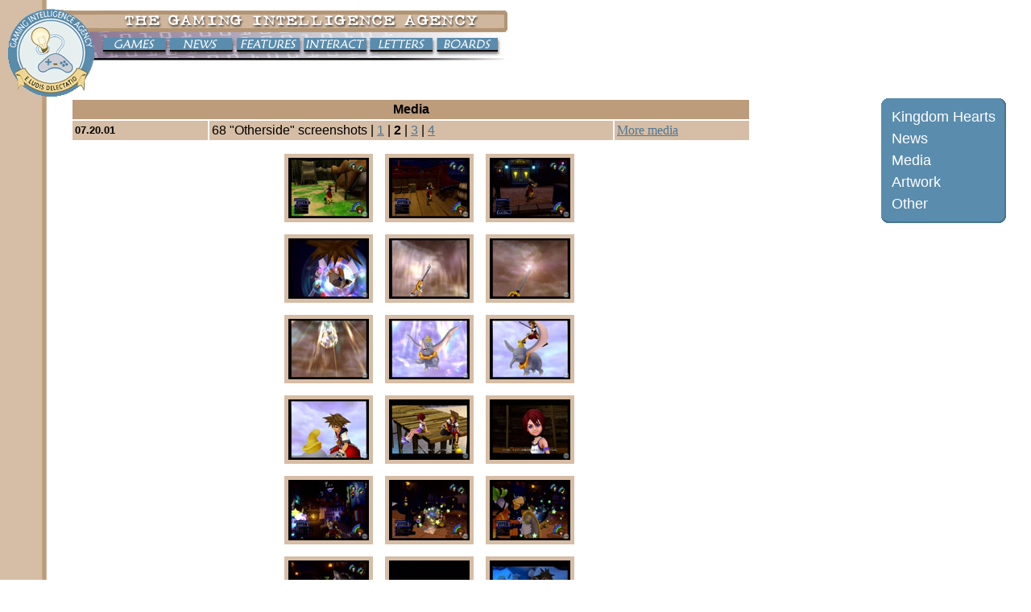

--- FILE ---
content_type: text/html
request_url: http://archive.thegia.com/psx2/khearts/kheartsmedia2b.html
body_size: 7417
content:
<html>

<!-- Mirrored from www.thegia.com/psx2/khearts/kheartsmedia2b.html by HTTrack Website Copier/3.x [XR&CO'2002], Tue, 09 Apr 2002 01:18:57 GMT -->
<head>
<title>Gaming Intelligence Agency - Sony PlayStation 2 - Kingdom Hearts</title>
</head>

<style>
<!--
a.bt:link {color: white; text-decoration: none}
a.bt:visited {color: white; text-decoration: none}
a.bt:active {color: white; text-decoration: none}
a.bt:hover {color: white; text-decoration: underline}
-->
</style>

<body background="../../graphics/back.gif" bgcolor="#FFFFFF" text="#000000" link="#4D7794" vlink="#7B6384" alink="#EFD694">

<table width=100% cellspacing=0 cellpadding=0 border=0>

<TR><TD ALIGN="RIGHT" VALIGN="TOP" WIDTH=80 HEIGHT=114><A HREF="../../index-2.html"><IMG SRC="../../graphics/mastleft3-a.gif" WIDTH=80 HEIGHT=114 BORDER="0"></A></TD>
<td valign=top><table cellspacing=0 cellpadding=0 border=0 valign=top>
<tr><td valign=top><A HREF="../../index-2.html"><IMG SRC="../../graphics/mastleft3-b.gif" WIDTH=30 HEIGHT=69 BORDER="0"></A></td>
<td valign=top><A HREF="../../index-2.html"><IMG SRC="../../graphics/masttop3.gif" WIDTH=514 HEIGHT=69 BORDER="0" usemap="#mastmap" ismap></A></td>
</tr>
<tr><td valign=top><A HREF="../../index-2.html"><IMG SRC="../../graphics/mastleft3-c.gif" WIDTH=30 HEIGHT=45 BORDER="0"></A></td>
<TD BGCOLOR="#FFFFFF" ALIGN="center" VALIGN="TOP" ROWSPAN="2">
</td></tr>
</table>
</td></tr>

<map name=mastmap>
<area coords="10,39,88,56" href="../../games.html">
<area coords="92,39,170,56" href="../../news.html">
<area coords="175,39,254,56" href="../../features.html">
<area coords="259,39,338,56" href="../../interact.html">
<area coords="341,39,420,56" href="../../letters.html">
<area coords="424,39,500,56" href="http://pub53.ezboard.com/bgiaboards">
</map>


<tr>
<td></td>

<td>
<table width=100% border=0 cellspacing=0 cellpadding=0>
  <tr>
  <td valign=top width=75%>

  <table width=95% border=0 cellspacing=2 cellpadding=3>
<tr>
<td bgcolor="#BD9C7B" align=center colspan=3><font face="Arial, Helvetica"><b>Media</b></font></td>
</tr>
<tr>
<td bgcolor="#D6BDA5" width=20%><font size=-1 face="Arial, Helvetica"><b>07.20.01</b></font></td>
<td bgcolor="#D6BDA5" width=60%><font face="Arial, Helvetica">68 "Otherside" screenshots | <a href="kheartsmedia2a.html">1</a> | <b>2</b> | <a href="kheartsmedia2c.html">3</a> | <a href="kheartsmedia2d.html">4</a></b></font></td>
<td bgcolor="#D6BDA5" width=20%><a href="kheartsmedia.html">More media</a></td>
</tr>
</table>

<center>
<table align=center border=0 cellspacing=15 cellpadding=5>

<tr>
<td bgcolor=#D6BDA5 align=center valign=top><a href="media2/kh-19.jpg"><img src="media2/kh-19-tn.jpg"width=100 height=75></a></td>
<td bgcolor=#D6BDA5 align=center valign=top><a href="media2/kh-20.jpg"><img src="media2/kh-20-tn.jpg"width=100 height=75></a></td>
<td bgcolor=#D6BDA5 align=center valign=top><a href="media2/kh-21.jpg"><img src="media2/kh-21-tn.jpg"width=100 height=75></a></td>
</tr>

<tr>
<td bgcolor=#D6BDA5 align=center valign=top><a href="media2/kh-22.jpg"><img src="media2/kh-22-tn.jpg"width=100 height=75></a></td>
<td bgcolor=#D6BDA5 align=center valign=top><a href="media2/kh-23.jpg"><img src="media2/kh-23-tn.jpg"width=100 height=75></a></td>
<td bgcolor=#D6BDA5 align=center valign=top><a href="media2/kh-24.jpg"><img src="media2/kh-24-tn.jpg"width=100 height=75></a></td>
</tr>

<tr>
<td bgcolor=#D6BDA5 align=center valign=top><a href="media2/kh-25.jpg"><img src="media2/kh-25-tn.jpg"width=100 height=75></a></td>
<td bgcolor=#D6BDA5 align=center valign=top><a href="media2/kh-26.jpg"><img src="media2/kh-26-tn.jpg"width=100 height=75></a></td>
<td bgcolor=#D6BDA5 align=center valign=top><a href="media2/kh-27.jpg"><img src="media2/kh-27-tn.jpg"width=100 height=75></a></td>
</tr>

<tr>
<td bgcolor=#D6BDA5 align=center valign=top><a href="media2/kh-28.jpg"><img src="media2/kh-28-tn.jpg"width=100 height=75></a></td>
<td bgcolor=#D6BDA5 align=center valign=top><a href="media2/kh-29.jpg"><img src="media2/kh-29-tn.jpg"width=100 height=75></a></td>
<td bgcolor=#D6BDA5 align=center valign=top><a href="media2/kh-30.jpg"><img src="media2/kh-30-tn.jpg"width=100 height=75></a></td>
</tr>

<tr>
<td bgcolor=#D6BDA5 align=center valign=top><a href="media2/kh-31.jpg"><img src="media2/kh-31-tn.jpg"width=100 height=75></a></td>
<td bgcolor=#D6BDA5 align=center valign=top><a href="media2/kh-32.jpg"><img src="media2/kh-32-tn.jpg"width=100 height=75></a></td>
<td bgcolor=#D6BDA5 align=center valign=top><a href="media2/kh-33.jpg"><img src="media2/kh-33-tn.jpg"width=100 height=75></a></td>
</tr>

<tr>
<td bgcolor=#D6BDA5 align=center valign=top><a href="media2/kh-34.jpg"><img src="media2/kh-34-tn.jpg"width=100 height=75></a></td>
<td bgcolor=#D6BDA5 align=center valign=top><a href="media2/kh-35.jpg"><img src="media2/kh-35-tn.jpg"width=100 height=75></a></td>
<td bgcolor=#D6BDA5 align=center valign=top><a href="media2/kh-36.jpg"><img src="media2/kh-36-tn.jpg"width=100 height=75></a></td>
</tr>

<tr>
</tr>

</table>
</center>

  </td>

<td width=3%>&nbsp;</td>

<td valign=top width=20%>

<table align=right border=0 cellspacing=0 cellpadding=0>
<tr>
<td width=10 height=10><img src="../../graphics/blue-nw.gif"width=10 height=10></td>
<td bgcolor="#5A8CAD" height=10><img src="../../graphics/blank.gif"width=1 height=10></td>
<td width=10 height=10 colspan=2><img src="../../graphics/blue-ne.gif"width=10 height=10></td>
</tr>

<tr>
<td bgcolor="#5A8CAD" width=10><img src="../../graphics/blank.gif"width=10 height=1></td>

<td bgcolor="#5A8CAD">
<table cellpadding=3 cellspacing=0 border=0>

  <tr>
  <td bgcolor="#5A8CAD" align=center valign=top><font face="Arial, Helvetica" color = "#FFFFFF" size="+1"><a class="bt" href="khearts.html">Kingdom Hearts</a></font></td>
  </tr>

  <tr>
  <td bgcolor="#5A8CAD"><font face="Arial, Helvetica" color="#FFFFFF" size="+1"><a class="bt" href="kheartsnews.html">News</a></font></td>
  </tr>

  <tr>
  <td bgcolor="#5A8CAD"><font face="Arial, Helvetica" color="#FFFFFF" size="+1"><a class="bt" href="kheartsmedia.html">Media</a></font></td>
  </tr>

  <tr>
  <td bgcolor="#5A8CAD"><font face="Arial, Helvetica" color="#FFFFFF" size="+1"><a class="bt" href="kheartsart.html">Artwork</a></font></td>
  </tr>

  <tr>
  <td bgcolor="#5A8CAD"><font face="Arial, Helvetica" color="#FFFFFF" size="+1"><a class="bt" href="kheartsother.html">Other</a></font></td>
  </tr>

</table>

</td>
<td bgcolor="#5A8CAD" width=8><img src="../../graphics/blank.gif"width=8 height=1></td>
<td bgcolor="#487593" width=2><img src="../../graphics/blank.gif"width=2 height=1></td>
</tr>

<tr>
<td width=10 height=10 rowspan=2><img src="../../graphics/blue-sw.gif"width=10 height=10></td>
<td bgcolor="#5A8CAD" height=8><img src="../../graphics/blank.gif" width=1 height=8></td>
<td width=10 height=10 colspan=2 rowspan=2><img src="../../graphics/blue-se.gif"width=10 height=10></td>
</tr>

<tr>
<td bgcolor="#487593"height=2><img src="../../graphics/blank.gif" width=1 height=2></td></tr>
</table>
</td>

<td width=2%>&nbsp;</td>
</tr>
</table>
</td>
</tr>
</table>

</body>

<!-- Mirrored from www.thegia.com/psx2/khearts/kheartsmedia2b.html by HTTrack Website Copier/3.x [XR&CO'2002], Tue, 09 Apr 2002 01:18:57 GMT -->
</html>
